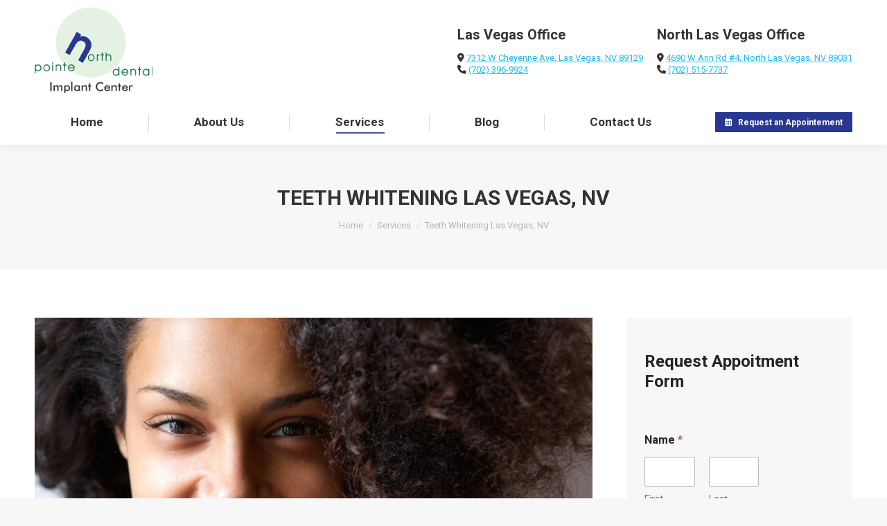

--- FILE ---
content_type: text/plain
request_url: https://www.google-analytics.com/j/collect?v=1&_v=j102&a=1069762245&t=pageview&_s=1&dl=https%3A%2F%2Fwww.drraykim.com%2Fservices%2Fteeth-whitening%2F&ul=en-us%40posix&dt=Teeth%20Whitening%20Las%20Vegas%2C%20NV%20-%20Pointe%20North%20Dental&sr=1280x720&vp=1280x720&_u=YADAAAABAAAAAC~&jid=708935345&gjid=521105941&cid=1651685136.1769061390&tid=UA-119531574-1&_gid=1133856778.1769061391&_r=1&_slc=1&gtm=45He61k2n81TDDDV7Pza200&gcs=G1--&gcd=13l3l3l3l5l1&dma=0&tag_exp=103116026~103200004~104527907~104528501~104684208~104684211~105391252~115616985~115938466~115938468~117041588&z=276136262
body_size: -566
content:
2,cG-16V3LCM8D4